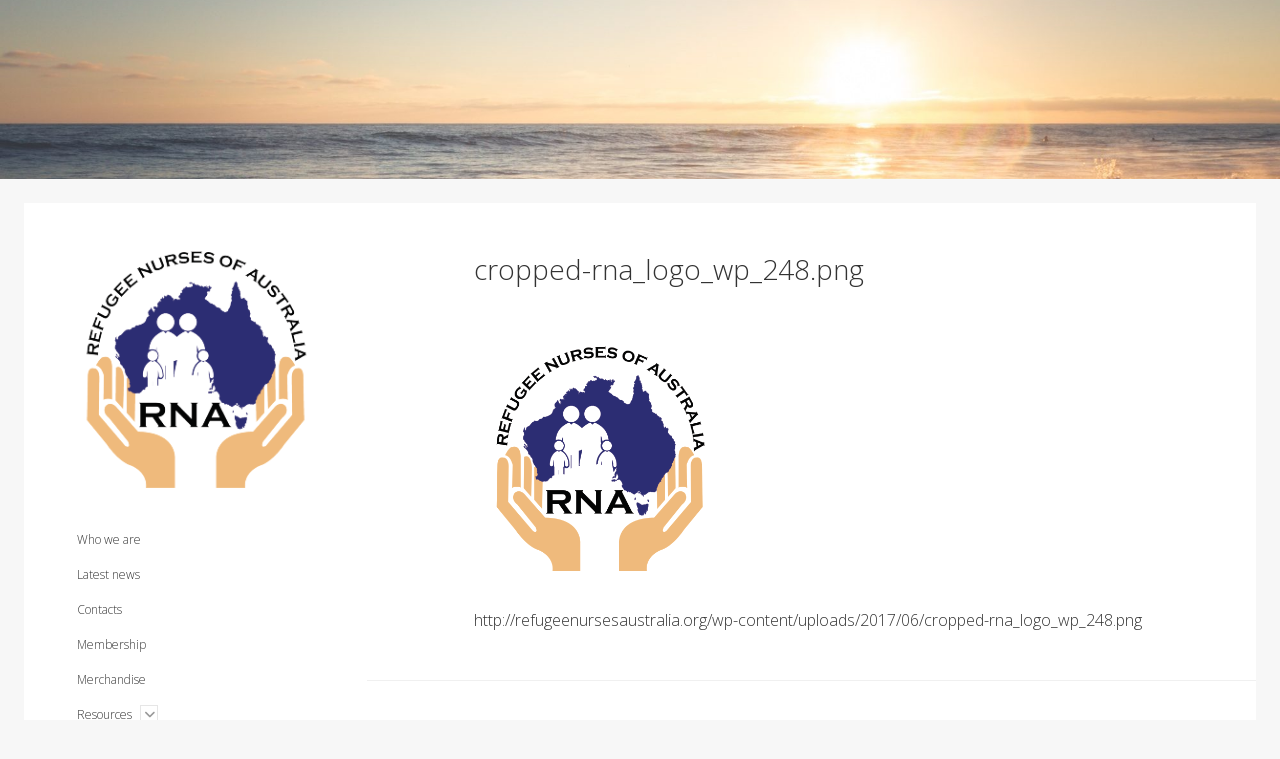

--- FILE ---
content_type: text/html; charset=UTF-8
request_url: https://refugeenursesaustralia.org/cropped-rna_logo_wp_248-png/
body_size: 10505
content:
<!DOCTYPE html>

<html lang="en-AU">

<head>
	<meta name='robots' content='index, follow, max-image-preview:large, max-snippet:-1, max-video-preview:-1' />
	<style>img:is([sizes="auto" i], [sizes^="auto," i]) { contain-intrinsic-size: 3000px 1500px }</style>
	<meta charset="UTF-8" />
<meta name="viewport" content="width=device-width, initial-scale=1" />

	<!-- This site is optimized with the Yoast SEO plugin v26.2 - https://yoast.com/wordpress/plugins/seo/ -->
	<title>cropped-rna_logo_wp_248.png - Refugee Nurses of Australia</title>
	<link rel="canonical" href="https://refugeenursesaustralia.org/cropped-rna_logo_wp_248-png/" />
	<meta property="og:locale" content="en_US" />
	<meta property="og:type" content="article" />
	<meta property="og:title" content="cropped-rna_logo_wp_248.png - Refugee Nurses of Australia" />
	<meta property="og:url" content="https://refugeenursesaustralia.org/cropped-rna_logo_wp_248-png/" />
	<meta property="og:site_name" content="Refugee Nurses of Australia" />
	<meta property="article:publisher" content="https://www.facebook.com/groups/749776985177673/" />
	<meta property="og:image" content="https://refugeenursesaustralia.org/cropped-rna_logo_wp_248-png" />
	<meta property="og:image:width" content="248" />
	<meta property="og:image:height" content="248" />
	<meta property="og:image:type" content="image/png" />
	<meta name="twitter:card" content="summary_large_image" />
	<meta name="twitter:site" content="@refugeenurses" />
	<script type="application/ld+json" class="yoast-schema-graph">{"@context":"https://schema.org","@graph":[{"@type":"WebPage","@id":"https://refugeenursesaustralia.org/cropped-rna_logo_wp_248-png/","url":"https://refugeenursesaustralia.org/cropped-rna_logo_wp_248-png/","name":"cropped-rna_logo_wp_248.png - Refugee Nurses of Australia","isPartOf":{"@id":"https://refugeenursesaustralia.org/#website"},"primaryImageOfPage":{"@id":"https://refugeenursesaustralia.org/cropped-rna_logo_wp_248-png/#primaryimage"},"image":{"@id":"https://refugeenursesaustralia.org/cropped-rna_logo_wp_248-png/#primaryimage"},"thumbnailUrl":"https://i0.wp.com/refugeenursesaustralia.org/wp-content/uploads/2017/06/cropped-rna_logo_wp_248.png?fit=248%2C248&ssl=1","datePublished":"2017-06-24T04:06:39+00:00","breadcrumb":{"@id":"https://refugeenursesaustralia.org/cropped-rna_logo_wp_248-png/#breadcrumb"},"inLanguage":"en-AU","potentialAction":[{"@type":"ReadAction","target":["https://refugeenursesaustralia.org/cropped-rna_logo_wp_248-png/"]}]},{"@type":"ImageObject","inLanguage":"en-AU","@id":"https://refugeenursesaustralia.org/cropped-rna_logo_wp_248-png/#primaryimage","url":"https://i0.wp.com/refugeenursesaustralia.org/wp-content/uploads/2017/06/cropped-rna_logo_wp_248.png?fit=248%2C248&ssl=1","contentUrl":"https://i0.wp.com/refugeenursesaustralia.org/wp-content/uploads/2017/06/cropped-rna_logo_wp_248.png?fit=248%2C248&ssl=1","width":248,"height":248},{"@type":"BreadcrumbList","@id":"https://refugeenursesaustralia.org/cropped-rna_logo_wp_248-png/#breadcrumb","itemListElement":[{"@type":"ListItem","position":1,"name":"Home","item":"https://refugeenursesaustralia.org/"},{"@type":"ListItem","position":2,"name":"cropped-rna_logo_wp_248.png"}]},{"@type":"WebSite","@id":"https://refugeenursesaustralia.org/#website","url":"https://refugeenursesaustralia.org/","name":"Refugee Nurses of Australia","description":"","publisher":{"@id":"https://refugeenursesaustralia.org/#organization"},"potentialAction":[{"@type":"SearchAction","target":{"@type":"EntryPoint","urlTemplate":"https://refugeenursesaustralia.org/?s={search_term_string}"},"query-input":{"@type":"PropertyValueSpecification","valueRequired":true,"valueName":"search_term_string"}}],"inLanguage":"en-AU"},{"@type":"Organization","@id":"https://refugeenursesaustralia.org/#organization","name":"Refugee Nurses Australia","url":"https://refugeenursesaustralia.org/","logo":{"@type":"ImageObject","inLanguage":"en-AU","@id":"https://refugeenursesaustralia.org/#/schema/logo/image/","url":"https://i2.wp.com/refugeenursesaustralia.org/wp-content/uploads/2017/06/cropped-rna_logo_wp_248.png?fit=248%2C248","contentUrl":"https://i2.wp.com/refugeenursesaustralia.org/wp-content/uploads/2017/06/cropped-rna_logo_wp_248.png?fit=248%2C248","width":248,"height":248,"caption":"Refugee Nurses Australia"},"image":{"@id":"https://refugeenursesaustralia.org/#/schema/logo/image/"},"sameAs":["https://www.facebook.com/groups/749776985177673/","https://x.com/refugeenurses"]}]}</script>
	<!-- / Yoast SEO plugin. -->


<link rel='dns-prefetch' href='//secure.gravatar.com' />
<link rel='dns-prefetch' href='//stats.wp.com' />
<link rel='dns-prefetch' href='//fonts.googleapis.com' />
<link rel='dns-prefetch' href='//v0.wordpress.com' />
<link rel='preconnect' href='//i0.wp.com' />
<link rel="alternate" type="application/rss+xml" title="Refugee Nurses of Australia &raquo; Feed" href="https://refugeenursesaustralia.org/feed/" />
<link rel="alternate" type="application/rss+xml" title="Refugee Nurses of Australia &raquo; Comments Feed" href="https://refugeenursesaustralia.org/comments/feed/" />
<link rel="alternate" type="application/rss+xml" title="Refugee Nurses of Australia &raquo; cropped-rna_logo_wp_248.png Comments Feed" href="https://refugeenursesaustralia.org/feed/?attachment_id=42" />
<script type="text/javascript">
/* <![CDATA[ */
window._wpemojiSettings = {"baseUrl":"https:\/\/s.w.org\/images\/core\/emoji\/16.0.1\/72x72\/","ext":".png","svgUrl":"https:\/\/s.w.org\/images\/core\/emoji\/16.0.1\/svg\/","svgExt":".svg","source":{"concatemoji":"https:\/\/refugeenursesaustralia.org\/wp-includes\/js\/wp-emoji-release.min.js?ver=6.8.3"}};
/*! This file is auto-generated */
!function(s,n){var o,i,e;function c(e){try{var t={supportTests:e,timestamp:(new Date).valueOf()};sessionStorage.setItem(o,JSON.stringify(t))}catch(e){}}function p(e,t,n){e.clearRect(0,0,e.canvas.width,e.canvas.height),e.fillText(t,0,0);var t=new Uint32Array(e.getImageData(0,0,e.canvas.width,e.canvas.height).data),a=(e.clearRect(0,0,e.canvas.width,e.canvas.height),e.fillText(n,0,0),new Uint32Array(e.getImageData(0,0,e.canvas.width,e.canvas.height).data));return t.every(function(e,t){return e===a[t]})}function u(e,t){e.clearRect(0,0,e.canvas.width,e.canvas.height),e.fillText(t,0,0);for(var n=e.getImageData(16,16,1,1),a=0;a<n.data.length;a++)if(0!==n.data[a])return!1;return!0}function f(e,t,n,a){switch(t){case"flag":return n(e,"\ud83c\udff3\ufe0f\u200d\u26a7\ufe0f","\ud83c\udff3\ufe0f\u200b\u26a7\ufe0f")?!1:!n(e,"\ud83c\udde8\ud83c\uddf6","\ud83c\udde8\u200b\ud83c\uddf6")&&!n(e,"\ud83c\udff4\udb40\udc67\udb40\udc62\udb40\udc65\udb40\udc6e\udb40\udc67\udb40\udc7f","\ud83c\udff4\u200b\udb40\udc67\u200b\udb40\udc62\u200b\udb40\udc65\u200b\udb40\udc6e\u200b\udb40\udc67\u200b\udb40\udc7f");case"emoji":return!a(e,"\ud83e\udedf")}return!1}function g(e,t,n,a){var r="undefined"!=typeof WorkerGlobalScope&&self instanceof WorkerGlobalScope?new OffscreenCanvas(300,150):s.createElement("canvas"),o=r.getContext("2d",{willReadFrequently:!0}),i=(o.textBaseline="top",o.font="600 32px Arial",{});return e.forEach(function(e){i[e]=t(o,e,n,a)}),i}function t(e){var t=s.createElement("script");t.src=e,t.defer=!0,s.head.appendChild(t)}"undefined"!=typeof Promise&&(o="wpEmojiSettingsSupports",i=["flag","emoji"],n.supports={everything:!0,everythingExceptFlag:!0},e=new Promise(function(e){s.addEventListener("DOMContentLoaded",e,{once:!0})}),new Promise(function(t){var n=function(){try{var e=JSON.parse(sessionStorage.getItem(o));if("object"==typeof e&&"number"==typeof e.timestamp&&(new Date).valueOf()<e.timestamp+604800&&"object"==typeof e.supportTests)return e.supportTests}catch(e){}return null}();if(!n){if("undefined"!=typeof Worker&&"undefined"!=typeof OffscreenCanvas&&"undefined"!=typeof URL&&URL.createObjectURL&&"undefined"!=typeof Blob)try{var e="postMessage("+g.toString()+"("+[JSON.stringify(i),f.toString(),p.toString(),u.toString()].join(",")+"));",a=new Blob([e],{type:"text/javascript"}),r=new Worker(URL.createObjectURL(a),{name:"wpTestEmojiSupports"});return void(r.onmessage=function(e){c(n=e.data),r.terminate(),t(n)})}catch(e){}c(n=g(i,f,p,u))}t(n)}).then(function(e){for(var t in e)n.supports[t]=e[t],n.supports.everything=n.supports.everything&&n.supports[t],"flag"!==t&&(n.supports.everythingExceptFlag=n.supports.everythingExceptFlag&&n.supports[t]);n.supports.everythingExceptFlag=n.supports.everythingExceptFlag&&!n.supports.flag,n.DOMReady=!1,n.readyCallback=function(){n.DOMReady=!0}}).then(function(){return e}).then(function(){var e;n.supports.everything||(n.readyCallback(),(e=n.source||{}).concatemoji?t(e.concatemoji):e.wpemoji&&e.twemoji&&(t(e.twemoji),t(e.wpemoji)))}))}((window,document),window._wpemojiSettings);
/* ]]> */
</script>
<style id='wp-emoji-styles-inline-css' type='text/css'>

	img.wp-smiley, img.emoji {
		display: inline !important;
		border: none !important;
		box-shadow: none !important;
		height: 1em !important;
		width: 1em !important;
		margin: 0 0.07em !important;
		vertical-align: -0.1em !important;
		background: none !important;
		padding: 0 !important;
	}
</style>
<link rel='stylesheet' id='wp-block-library-css' href='https://refugeenursesaustralia.org/wp-includes/css/dist/block-library/style.min.css?ver=6.8.3' type='text/css' media='all' />
<style id='classic-theme-styles-inline-css' type='text/css'>
/*! This file is auto-generated */
.wp-block-button__link{color:#fff;background-color:#32373c;border-radius:9999px;box-shadow:none;text-decoration:none;padding:calc(.667em + 2px) calc(1.333em + 2px);font-size:1.125em}.wp-block-file__button{background:#32373c;color:#fff;text-decoration:none}
</style>
<link rel='stylesheet' id='mediaelement-css' href='https://refugeenursesaustralia.org/wp-includes/js/mediaelement/mediaelementplayer-legacy.min.css?ver=4.2.17' type='text/css' media='all' />
<link rel='stylesheet' id='wp-mediaelement-css' href='https://refugeenursesaustralia.org/wp-includes/js/mediaelement/wp-mediaelement.min.css?ver=6.8.3' type='text/css' media='all' />
<style id='jetpack-sharing-buttons-style-inline-css' type='text/css'>
.jetpack-sharing-buttons__services-list{display:flex;flex-direction:row;flex-wrap:wrap;gap:0;list-style-type:none;margin:5px;padding:0}.jetpack-sharing-buttons__services-list.has-small-icon-size{font-size:12px}.jetpack-sharing-buttons__services-list.has-normal-icon-size{font-size:16px}.jetpack-sharing-buttons__services-list.has-large-icon-size{font-size:24px}.jetpack-sharing-buttons__services-list.has-huge-icon-size{font-size:36px}@media print{.jetpack-sharing-buttons__services-list{display:none!important}}.editor-styles-wrapper .wp-block-jetpack-sharing-buttons{gap:0;padding-inline-start:0}ul.jetpack-sharing-buttons__services-list.has-background{padding:1.25em 2.375em}
</style>
<style id='global-styles-inline-css' type='text/css'>
:root{--wp--preset--aspect-ratio--square: 1;--wp--preset--aspect-ratio--4-3: 4/3;--wp--preset--aspect-ratio--3-4: 3/4;--wp--preset--aspect-ratio--3-2: 3/2;--wp--preset--aspect-ratio--2-3: 2/3;--wp--preset--aspect-ratio--16-9: 16/9;--wp--preset--aspect-ratio--9-16: 9/16;--wp--preset--color--black: #000000;--wp--preset--color--cyan-bluish-gray: #abb8c3;--wp--preset--color--white: #ffffff;--wp--preset--color--pale-pink: #f78da7;--wp--preset--color--vivid-red: #cf2e2e;--wp--preset--color--luminous-vivid-orange: #ff6900;--wp--preset--color--luminous-vivid-amber: #fcb900;--wp--preset--color--light-green-cyan: #7bdcb5;--wp--preset--color--vivid-green-cyan: #00d084;--wp--preset--color--pale-cyan-blue: #8ed1fc;--wp--preset--color--vivid-cyan-blue: #0693e3;--wp--preset--color--vivid-purple: #9b51e0;--wp--preset--gradient--vivid-cyan-blue-to-vivid-purple: linear-gradient(135deg,rgba(6,147,227,1) 0%,rgb(155,81,224) 100%);--wp--preset--gradient--light-green-cyan-to-vivid-green-cyan: linear-gradient(135deg,rgb(122,220,180) 0%,rgb(0,208,130) 100%);--wp--preset--gradient--luminous-vivid-amber-to-luminous-vivid-orange: linear-gradient(135deg,rgba(252,185,0,1) 0%,rgba(255,105,0,1) 100%);--wp--preset--gradient--luminous-vivid-orange-to-vivid-red: linear-gradient(135deg,rgba(255,105,0,1) 0%,rgb(207,46,46) 100%);--wp--preset--gradient--very-light-gray-to-cyan-bluish-gray: linear-gradient(135deg,rgb(238,238,238) 0%,rgb(169,184,195) 100%);--wp--preset--gradient--cool-to-warm-spectrum: linear-gradient(135deg,rgb(74,234,220) 0%,rgb(151,120,209) 20%,rgb(207,42,186) 40%,rgb(238,44,130) 60%,rgb(251,105,98) 80%,rgb(254,248,76) 100%);--wp--preset--gradient--blush-light-purple: linear-gradient(135deg,rgb(255,206,236) 0%,rgb(152,150,240) 100%);--wp--preset--gradient--blush-bordeaux: linear-gradient(135deg,rgb(254,205,165) 0%,rgb(254,45,45) 50%,rgb(107,0,62) 100%);--wp--preset--gradient--luminous-dusk: linear-gradient(135deg,rgb(255,203,112) 0%,rgb(199,81,192) 50%,rgb(65,88,208) 100%);--wp--preset--gradient--pale-ocean: linear-gradient(135deg,rgb(255,245,203) 0%,rgb(182,227,212) 50%,rgb(51,167,181) 100%);--wp--preset--gradient--electric-grass: linear-gradient(135deg,rgb(202,248,128) 0%,rgb(113,206,126) 100%);--wp--preset--gradient--midnight: linear-gradient(135deg,rgb(2,3,129) 0%,rgb(40,116,252) 100%);--wp--preset--font-size--small: 12px;--wp--preset--font-size--medium: 20px;--wp--preset--font-size--large: 21px;--wp--preset--font-size--x-large: 42px;--wp--preset--font-size--regular: 16px;--wp--preset--font-size--larger: 28px;--wp--preset--spacing--20: 0.44rem;--wp--preset--spacing--30: 0.67rem;--wp--preset--spacing--40: 1rem;--wp--preset--spacing--50: 1.5rem;--wp--preset--spacing--60: 2.25rem;--wp--preset--spacing--70: 3.38rem;--wp--preset--spacing--80: 5.06rem;--wp--preset--shadow--natural: 6px 6px 9px rgba(0, 0, 0, 0.2);--wp--preset--shadow--deep: 12px 12px 50px rgba(0, 0, 0, 0.4);--wp--preset--shadow--sharp: 6px 6px 0px rgba(0, 0, 0, 0.2);--wp--preset--shadow--outlined: 6px 6px 0px -3px rgba(255, 255, 255, 1), 6px 6px rgba(0, 0, 0, 1);--wp--preset--shadow--crisp: 6px 6px 0px rgba(0, 0, 0, 1);}:where(.is-layout-flex){gap: 0.5em;}:where(.is-layout-grid){gap: 0.5em;}body .is-layout-flex{display: flex;}.is-layout-flex{flex-wrap: wrap;align-items: center;}.is-layout-flex > :is(*, div){margin: 0;}body .is-layout-grid{display: grid;}.is-layout-grid > :is(*, div){margin: 0;}:where(.wp-block-columns.is-layout-flex){gap: 2em;}:where(.wp-block-columns.is-layout-grid){gap: 2em;}:where(.wp-block-post-template.is-layout-flex){gap: 1.25em;}:where(.wp-block-post-template.is-layout-grid){gap: 1.25em;}.has-black-color{color: var(--wp--preset--color--black) !important;}.has-cyan-bluish-gray-color{color: var(--wp--preset--color--cyan-bluish-gray) !important;}.has-white-color{color: var(--wp--preset--color--white) !important;}.has-pale-pink-color{color: var(--wp--preset--color--pale-pink) !important;}.has-vivid-red-color{color: var(--wp--preset--color--vivid-red) !important;}.has-luminous-vivid-orange-color{color: var(--wp--preset--color--luminous-vivid-orange) !important;}.has-luminous-vivid-amber-color{color: var(--wp--preset--color--luminous-vivid-amber) !important;}.has-light-green-cyan-color{color: var(--wp--preset--color--light-green-cyan) !important;}.has-vivid-green-cyan-color{color: var(--wp--preset--color--vivid-green-cyan) !important;}.has-pale-cyan-blue-color{color: var(--wp--preset--color--pale-cyan-blue) !important;}.has-vivid-cyan-blue-color{color: var(--wp--preset--color--vivid-cyan-blue) !important;}.has-vivid-purple-color{color: var(--wp--preset--color--vivid-purple) !important;}.has-black-background-color{background-color: var(--wp--preset--color--black) !important;}.has-cyan-bluish-gray-background-color{background-color: var(--wp--preset--color--cyan-bluish-gray) !important;}.has-white-background-color{background-color: var(--wp--preset--color--white) !important;}.has-pale-pink-background-color{background-color: var(--wp--preset--color--pale-pink) !important;}.has-vivid-red-background-color{background-color: var(--wp--preset--color--vivid-red) !important;}.has-luminous-vivid-orange-background-color{background-color: var(--wp--preset--color--luminous-vivid-orange) !important;}.has-luminous-vivid-amber-background-color{background-color: var(--wp--preset--color--luminous-vivid-amber) !important;}.has-light-green-cyan-background-color{background-color: var(--wp--preset--color--light-green-cyan) !important;}.has-vivid-green-cyan-background-color{background-color: var(--wp--preset--color--vivid-green-cyan) !important;}.has-pale-cyan-blue-background-color{background-color: var(--wp--preset--color--pale-cyan-blue) !important;}.has-vivid-cyan-blue-background-color{background-color: var(--wp--preset--color--vivid-cyan-blue) !important;}.has-vivid-purple-background-color{background-color: var(--wp--preset--color--vivid-purple) !important;}.has-black-border-color{border-color: var(--wp--preset--color--black) !important;}.has-cyan-bluish-gray-border-color{border-color: var(--wp--preset--color--cyan-bluish-gray) !important;}.has-white-border-color{border-color: var(--wp--preset--color--white) !important;}.has-pale-pink-border-color{border-color: var(--wp--preset--color--pale-pink) !important;}.has-vivid-red-border-color{border-color: var(--wp--preset--color--vivid-red) !important;}.has-luminous-vivid-orange-border-color{border-color: var(--wp--preset--color--luminous-vivid-orange) !important;}.has-luminous-vivid-amber-border-color{border-color: var(--wp--preset--color--luminous-vivid-amber) !important;}.has-light-green-cyan-border-color{border-color: var(--wp--preset--color--light-green-cyan) !important;}.has-vivid-green-cyan-border-color{border-color: var(--wp--preset--color--vivid-green-cyan) !important;}.has-pale-cyan-blue-border-color{border-color: var(--wp--preset--color--pale-cyan-blue) !important;}.has-vivid-cyan-blue-border-color{border-color: var(--wp--preset--color--vivid-cyan-blue) !important;}.has-vivid-purple-border-color{border-color: var(--wp--preset--color--vivid-purple) !important;}.has-vivid-cyan-blue-to-vivid-purple-gradient-background{background: var(--wp--preset--gradient--vivid-cyan-blue-to-vivid-purple) !important;}.has-light-green-cyan-to-vivid-green-cyan-gradient-background{background: var(--wp--preset--gradient--light-green-cyan-to-vivid-green-cyan) !important;}.has-luminous-vivid-amber-to-luminous-vivid-orange-gradient-background{background: var(--wp--preset--gradient--luminous-vivid-amber-to-luminous-vivid-orange) !important;}.has-luminous-vivid-orange-to-vivid-red-gradient-background{background: var(--wp--preset--gradient--luminous-vivid-orange-to-vivid-red) !important;}.has-very-light-gray-to-cyan-bluish-gray-gradient-background{background: var(--wp--preset--gradient--very-light-gray-to-cyan-bluish-gray) !important;}.has-cool-to-warm-spectrum-gradient-background{background: var(--wp--preset--gradient--cool-to-warm-spectrum) !important;}.has-blush-light-purple-gradient-background{background: var(--wp--preset--gradient--blush-light-purple) !important;}.has-blush-bordeaux-gradient-background{background: var(--wp--preset--gradient--blush-bordeaux) !important;}.has-luminous-dusk-gradient-background{background: var(--wp--preset--gradient--luminous-dusk) !important;}.has-pale-ocean-gradient-background{background: var(--wp--preset--gradient--pale-ocean) !important;}.has-electric-grass-gradient-background{background: var(--wp--preset--gradient--electric-grass) !important;}.has-midnight-gradient-background{background: var(--wp--preset--gradient--midnight) !important;}.has-small-font-size{font-size: var(--wp--preset--font-size--small) !important;}.has-medium-font-size{font-size: var(--wp--preset--font-size--medium) !important;}.has-large-font-size{font-size: var(--wp--preset--font-size--large) !important;}.has-x-large-font-size{font-size: var(--wp--preset--font-size--x-large) !important;}
:where(.wp-block-post-template.is-layout-flex){gap: 1.25em;}:where(.wp-block-post-template.is-layout-grid){gap: 1.25em;}
:where(.wp-block-columns.is-layout-flex){gap: 2em;}:where(.wp-block-columns.is-layout-grid){gap: 2em;}
:root :where(.wp-block-pullquote){font-size: 1.5em;line-height: 1.6;}
</style>
<link rel='stylesheet' id='contact-form-7-css' href='https://refugeenursesaustralia.org/wp-content/plugins/contact-form-7/includes/css/styles.css?ver=6.1.2' type='text/css' media='all' />
<link rel='stylesheet' id='ct-cele-google-fonts-css' href='//fonts.googleapis.com/css?family=Open+Sans%3A300%2C300i%2C600&#038;subset=latin%2Clatin-ext&#038;display=swap&#038;ver=6.8.3' type='text/css' media='all' />
<link rel='stylesheet' id='ct-cele-font-awesome-css' href='https://refugeenursesaustralia.org/wp-content/themes/cele/assets/font-awesome/css/all.min.css?ver=6.8.3' type='text/css' media='all' />
<link rel='stylesheet' id='ct-cele-style-css' href='https://refugeenursesaustralia.org/wp-content/themes/cele/style.css?ver=6.8.3' type='text/css' media='all' />
<style id='ct-cele-style-inline-css' type='text/css'>
/*
You can add your own CSS here.

Click the help icon above to learn more.
*/

form>div {
    margin-bottom: 1.4em;
}

.contact-form label {
    margin-bottom: 0.5em;
}

/* Change the featured image object-fit setting */
.featured-image > img, .featured-image > a > img {
	object-fit: contain;
}
body, .site-footer:after {background: #f7f7f7;}.main {background: #ffffff;}
#header-image { padding-bottom: 14%; }
</style>
<link rel='stylesheet' id='ct-cele-pro-style-css' href='https://refugeenursesaustralia.org/wp-content/plugins/cele-pro/styles/style.min.css?ver=6.8.3' type='text/css' media='all' />
<script type="text/javascript" src="https://refugeenursesaustralia.org/wp-includes/js/jquery/jquery.min.js?ver=3.7.1" id="jquery-core-js"></script>
<script type="text/javascript" src="https://refugeenursesaustralia.org/wp-includes/js/jquery/jquery-migrate.min.js?ver=3.4.1" id="jquery-migrate-js"></script>
<link rel="https://api.w.org/" href="https://refugeenursesaustralia.org/wp-json/" /><link rel="alternate" title="JSON" type="application/json" href="https://refugeenursesaustralia.org/wp-json/wp/v2/media/42" /><link rel="EditURI" type="application/rsd+xml" title="RSD" href="https://refugeenursesaustralia.org/xmlrpc.php?rsd" />
<meta name="generator" content="WordPress 6.8.3" />
<link rel='shortlink' href='https://wp.me/a9gB5C-G' />
<link rel="alternate" title="oEmbed (JSON)" type="application/json+oembed" href="https://refugeenursesaustralia.org/wp-json/oembed/1.0/embed?url=https%3A%2F%2Frefugeenursesaustralia.org%2Fcropped-rna_logo_wp_248-png%2F" />
<link rel="alternate" title="oEmbed (XML)" type="text/xml+oembed" href="https://refugeenursesaustralia.org/wp-json/oembed/1.0/embed?url=https%3A%2F%2Frefugeenursesaustralia.org%2Fcropped-rna_logo_wp_248-png%2F&#038;format=xml" />
	<style>img#wpstats{display:none}</style>
		<meta name="generator" content="Elementor 3.32.5; features: additional_custom_breakpoints; settings: css_print_method-external, google_font-enabled, font_display-auto">
			<style>
				.e-con.e-parent:nth-of-type(n+4):not(.e-lazyloaded):not(.e-no-lazyload),
				.e-con.e-parent:nth-of-type(n+4):not(.e-lazyloaded):not(.e-no-lazyload) * {
					background-image: none !important;
				}
				@media screen and (max-height: 1024px) {
					.e-con.e-parent:nth-of-type(n+3):not(.e-lazyloaded):not(.e-no-lazyload),
					.e-con.e-parent:nth-of-type(n+3):not(.e-lazyloaded):not(.e-no-lazyload) * {
						background-image: none !important;
					}
				}
				@media screen and (max-height: 640px) {
					.e-con.e-parent:nth-of-type(n+2):not(.e-lazyloaded):not(.e-no-lazyload),
					.e-con.e-parent:nth-of-type(n+2):not(.e-lazyloaded):not(.e-no-lazyload) * {
						background-image: none !important;
					}
				}
			</style>
					<style type="text/css" id="wp-custom-css">
			/*
You can add your own CSS here.

Click the help icon above to learn more.
*/

form>div {
    margin-bottom: 1.4em;
}

.contact-form label {
    margin-bottom: 0.5em;
}

/* Change the featured image object-fit setting */
.featured-image > img, .featured-image > a > img {
	object-fit: contain;
}		</style>
		</head>

<body id="cele" class="attachment wp-singular attachment-template-default single single-attachment postid-42 attachmentid-42 attachment-png wp-theme-cele metaslider-plugin elementor-default elementor-kit-1080">
<div id="header-image" class="header-image" style="background-image: url('http://refugeenursesaustralia.org/wp-content/uploads/2017/09/pexels-photo-29724-e1504678676724.jpg')" ></div><a class="skip-content" href="#main">Press &quot;Enter&quot; to skip to content</a>
<div id="overflow-container" class="overflow-container">
	<div id="max-width" class="max-width">
		<div id="main-sidebar" class="main-sidebar">
			<div id="sidebar-inner" class="sidebar-inner">
												<header class="site-header" id="site-header" role="banner">
					<div id="title-container" class="title-container">
						<div id='site-title' class='site-title'><a href='https://refugeenursesaustralia.org'><span class='screen-reader-text'>Refugee Nurses of Australia</span><img class='logo' src='http://refugeenursesaustralia.org/wp-content/uploads/2017/06/rna_logo_wp_248.png' alt='Refugee Nurses of Australia' /></a></div>											</div>
					<button id="toggle-navigation" class="toggle-navigation" name="toggle-navigation" aria-expanded="false">
						<span class="screen-reader-text">open menu</span>
						<svg width="24px" height="18px" viewBox="0 0 24 18" version="1.1" xmlns="http://www.w3.org/2000/svg" xmlns:xlink="http://www.w3.org/1999/xlink">
				    <g stroke="none" stroke-width="1" fill="none" fill-rule="evenodd">
				        <g transform="translate(-148.000000, -36.000000)" fill="#6B6B6B">
				            <g transform="translate(123.000000, 25.000000)">
				                <g transform="translate(25.000000, 11.000000)">
				                    <rect x="0" y="16" width="24" height="2"></rect>
				                    <rect x="0" y="8" width="24" height="2"></rect>
				                    <rect x="0" y="0" width="24" height="2"></rect>
				                </g>
				            </g>
				        </g>
				    </g>
				</svg>					</button>
					<div id="menu-primary-container" class="menu-primary-container">
						<div id="menu-primary" class="menu-container menu-primary" role="navigation">
    <nav class="menu"><ul id="menu-primary-items" class="menu-primary-items"><li id="menu-item-12" class="menu-item menu-item-type-post_type menu-item-object-page menu-item-12"><a href="https://refugeenursesaustralia.org/who-we-are/">Who we are</a></li>
<li id="menu-item-6" class="menu-item menu-item-type-post_type menu-item-object-page current_page_parent menu-item-6"><a href="https://refugeenursesaustralia.org/latest_news/">Latest news</a></li>
<li id="menu-item-15" class="menu-item menu-item-type-post_type menu-item-object-page menu-item-15"><a href="https://refugeenursesaustralia.org/contacts/">Contacts</a></li>
<li id="menu-item-24" class="menu-item menu-item-type-post_type menu-item-object-page menu-item-24"><a href="https://refugeenursesaustralia.org/membership/">Membership</a></li>
<li id="menu-item-30" class="menu-item menu-item-type-post_type menu-item-object-page menu-item-30"><a href="https://refugeenursesaustralia.org/merchandise/">Merchandise</a></li>
<li id="menu-item-804" class="menu-item menu-item-type-post_type menu-item-object-page menu-item-has-children menu-item-804"><a href="https://refugeenursesaustralia.org/resources/">Resources</a><button class="toggle-dropdown" aria-expanded="false" name="toggle-dropdown"><span class="screen-reader-text">open menu</span><i class="fas fa-angle-down"></i></button>
<ul class="sub-menu">
	<li id="menu-item-810" class="menu-item menu-item-type-post_type menu-item-object-page menu-item-810"><a href="https://refugeenursesaustralia.org/resources/professional-practice-in-refugee-health/">Professional practice in refugee health</a></li>
	<li id="menu-item-809" class="menu-item menu-item-type-post_type menu-item-object-page menu-item-809"><a href="https://refugeenursesaustralia.org/resources/communication/">Communication</a></li>
	<li id="menu-item-808" class="menu-item menu-item-type-post_type menu-item-object-page menu-item-808"><a href="https://refugeenursesaustralia.org/resources/culturally-safe-practice/">Culturally safe practice</a></li>
	<li id="menu-item-807" class="menu-item menu-item-type-post_type menu-item-object-page menu-item-807"><a href="https://refugeenursesaustralia.org/resources/refugee-health-assessment-and-care-planning/">Refugee health assessment and care planning</a></li>
	<li id="menu-item-806" class="menu-item menu-item-type-post_type menu-item-object-page menu-item-806"><a href="https://refugeenursesaustralia.org/resources/health-education-and-health-promotion/">Health education and health promotion</a></li>
	<li id="menu-item-805" class="menu-item menu-item-type-post_type menu-item-object-page menu-item-has-children menu-item-805"><a href="https://refugeenursesaustralia.org/resources/policy-and-service-delivery/">Policy and service delivery</a><button class="toggle-dropdown" aria-expanded="false" name="toggle-dropdown"><span class="screen-reader-text">open menu</span><i class="fas fa-angle-down"></i></button>
	<ul class="sub-menu">
		<li id="menu-item-825" class="menu-item menu-item-type-post_type menu-item-object-page menu-item-825"><a href="https://refugeenursesaustralia.org/privacy-policy/">Privacy policy</a></li>
	</ul>
</li>
</ul>
</li>
<li id="menu-item-1000" class="menu-item menu-item-type-post_type menu-item-object-page menu-item-1000"><a href="https://refugeenursesaustralia.org/interstate-transfer-form/">Interstate Transfer Form</a></li>
</ul></nav></div>
						<ul class='social-media-icons'><li>					<a class="twitter" target="_blank"
					   href="https://twitter.com/refugeenurses">
						<i class="fab fa-x-twitter"
						   title="twitter"></i>
						<span class="screen-reader-text">twitter</span>
					</a>
					</li><li>					<a class="facebook" target="_blank"
					   href="https://www.facebook.com/groups/749776985177673/">
						<i class="fab fa-facebook"
						   title="facebook"></i>
						<span class="screen-reader-text">facebook</span>
					</a>
					</li></ul>					</div>
				</header>
												    <div id="sidebar-primary-container" class="sidebar-primary-container">
        <aside class="sidebar sidebar-primary" id="sidebar-primary" role="complementary">
            <h1 class="screen-reader-text">Sidebar</h1>
            <section id="wpcom_social_media_icons_widget-3" class="widget widget_wpcom_social_media_icons_widget"><h2 class="widget-title">Social</h2><ul><li><a href="https://www.facebook.com/groups/749776985177673/" class="genericon genericon-facebook" target="_blank"><span class="screen-reader-text">Facebook</span></a></li><li><a href="https://twitter.com/refugeenurses" class="genericon genericon-twitter" target="_blank"><span class="screen-reader-text">Twitter</span></a></li></ul></section><section id="twitter_timeline-7" class="widget widget_twitter_timeline"><h2 class="widget-title">Follow us on Twitter</h2><a class="twitter-timeline" data-height="500" data-theme="light" data-border-color="#e8e8e8" data-lang="EN" data-partner="jetpack" href="https://twitter.com/refugeenurses" href="https://twitter.com/refugeenurses">My Tweets</a></section>        </aside>
    </div>
			</div>
		</div>
		<section id="main" class="main" role="main">
			
    <div id="loop-container" class="loop-container">
        <div class="post-42 attachment type-attachment status-inherit hentry ratio-16-9 entry">
		<article>
		<div class='post-header'>
			<h1 class='post-title'>cropped-rna_logo_wp_248.png</h1>
		</div>
		<div class="post-content">
						<div class="attachment-container">
				<img width="248" height="248" src="https://i0.wp.com/refugeenursesaustralia.org/wp-content/uploads/2017/06/cropped-rna_logo_wp_248.png?fit=248%2C248&amp;ssl=1" class="attachment-full size-full" alt="" decoding="async" srcset="https://i0.wp.com/refugeenursesaustralia.org/wp-content/uploads/2017/06/cropped-rna_logo_wp_248.png?w=248&amp;ssl=1 248w, https://i0.wp.com/refugeenursesaustralia.org/wp-content/uploads/2017/06/cropped-rna_logo_wp_248.png?resize=150%2C150&amp;ssl=1 150w" sizes="(max-width: 248px) 100vw, 248px" data-attachment-id="42" data-permalink="https://refugeenursesaustralia.org/cropped-rna_logo_wp_248-png/" data-orig-file="https://i0.wp.com/refugeenursesaustralia.org/wp-content/uploads/2017/06/cropped-rna_logo_wp_248.png?fit=248%2C248&amp;ssl=1" data-orig-size="248,248" data-comments-opened="1" data-image-meta="{&quot;aperture&quot;:&quot;0&quot;,&quot;credit&quot;:&quot;&quot;,&quot;camera&quot;:&quot;&quot;,&quot;caption&quot;:&quot;&quot;,&quot;created_timestamp&quot;:&quot;0&quot;,&quot;copyright&quot;:&quot;&quot;,&quot;focal_length&quot;:&quot;0&quot;,&quot;iso&quot;:&quot;0&quot;,&quot;shutter_speed&quot;:&quot;0&quot;,&quot;title&quot;:&quot;&quot;,&quot;orientation&quot;:&quot;0&quot;}" data-image-title="cropped-rna_logo_wp_248.png" data-image-description="&lt;p&gt;http://refugeenursesaustralia.org/wp-content/uploads/2017/06/cropped-rna_logo_wp_248.png&lt;/p&gt;
" data-image-caption="" data-medium-file="https://i0.wp.com/refugeenursesaustralia.org/wp-content/uploads/2017/06/cropped-rna_logo_wp_248.png?fit=248%2C248&amp;ssl=1" data-large-file="https://i0.wp.com/refugeenursesaustralia.org/wp-content/uploads/2017/06/cropped-rna_logo_wp_248.png?fit=248%2C248&amp;ssl=1" />				<span class="attachment-caption">
									</span>
			</div>
			<p>http://refugeenursesaustralia.org/wp-content/uploads/2017/06/cropped-rna_logo_wp_248.png</p>
			<nav class="further-reading">
	<div class="previous">
			</div>
	<div class="next">
		<a href='https://refugeenursesaustralia.org/rna_logo_wp_248/'>Next Image</a>	</div>
</nav>		</div>
	</article>
		
    <section id="comments" class="comments">
        <div class="comments-number">
            <h2>
                Be First to Comment            </h2>
        </div>
        <ol class="comment-list">
                    </ol>
                	<div id="respond" class="comment-respond">
		<h3 id="reply-title" class="comment-reply-title">Leave a Reply <small><a rel="nofollow" id="cancel-comment-reply-link" href="/cropped-rna_logo_wp_248-png/#respond" style="display:none;">Cancel reply</a></small></h3><p class="must-log-in">You must be <a href="https://refugeenursesaustralia.org/wp-login.php?redirect_to=https%3A%2F%2Frefugeenursesaustralia.org%2Fcropped-rna_logo_wp_248-png%2F">logged in</a> to post a comment.</p>	</div><!-- #respond -->
	    </section>
    </div>    </div>

</section> <!-- .main -->


<footer id="site-footer" class="site-footer" role="contentinfo">
        <div class="design-credit">
        <span>
            © 2017 Refugee Nurses of Australia         </span>
    </div>
</footer>
</div>
</div><!-- .overflow-container -->


<script type="speculationrules">
{"prefetch":[{"source":"document","where":{"and":[{"href_matches":"\/*"},{"not":{"href_matches":["\/wp-*.php","\/wp-admin\/*","\/wp-content\/uploads\/*","\/wp-content\/*","\/wp-content\/plugins\/*","\/wp-content\/themes\/cele\/*","\/*\\?(.+)"]}},{"not":{"selector_matches":"a[rel~=\"nofollow\"]"}},{"not":{"selector_matches":".no-prefetch, .no-prefetch a"}}]},"eagerness":"conservative"}]}
</script>
			<script>
				const lazyloadRunObserver = () => {
					const lazyloadBackgrounds = document.querySelectorAll( `.e-con.e-parent:not(.e-lazyloaded)` );
					const lazyloadBackgroundObserver = new IntersectionObserver( ( entries ) => {
						entries.forEach( ( entry ) => {
							if ( entry.isIntersecting ) {
								let lazyloadBackground = entry.target;
								if( lazyloadBackground ) {
									lazyloadBackground.classList.add( 'e-lazyloaded' );
								}
								lazyloadBackgroundObserver.unobserve( entry.target );
							}
						});
					}, { rootMargin: '200px 0px 200px 0px' } );
					lazyloadBackgrounds.forEach( ( lazyloadBackground ) => {
						lazyloadBackgroundObserver.observe( lazyloadBackground );
					} );
				};
				const events = [
					'DOMContentLoaded',
					'elementor/lazyload/observe',
				];
				events.forEach( ( event ) => {
					document.addEventListener( event, lazyloadRunObserver );
				} );
			</script>
			<link rel='stylesheet' id='genericons-css' href='https://refugeenursesaustralia.org/wp-content/plugins/jetpack/_inc/genericons/genericons/genericons.css?ver=3.1' type='text/css' media='all' />
<link rel='stylesheet' id='jetpack_social_media_icons_widget-css' href='https://refugeenursesaustralia.org/wp-content/plugins/jetpack/modules/widgets/social-media-icons/style.css?ver=20150602' type='text/css' media='all' />
<script type="text/javascript" src="https://refugeenursesaustralia.org/wp-includes/js/dist/hooks.min.js?ver=4d63a3d491d11ffd8ac6" id="wp-hooks-js"></script>
<script type="text/javascript" src="https://refugeenursesaustralia.org/wp-includes/js/dist/i18n.min.js?ver=5e580eb46a90c2b997e6" id="wp-i18n-js"></script>
<script type="text/javascript" id="wp-i18n-js-after">
/* <![CDATA[ */
wp.i18n.setLocaleData( { 'text direction\u0004ltr': [ 'ltr' ] } );
/* ]]> */
</script>
<script type="text/javascript" src="https://refugeenursesaustralia.org/wp-content/plugins/contact-form-7/includes/swv/js/index.js?ver=6.1.2" id="swv-js"></script>
<script type="text/javascript" id="contact-form-7-js-translations">
/* <![CDATA[ */
( function( domain, translations ) {
	var localeData = translations.locale_data[ domain ] || translations.locale_data.messages;
	localeData[""].domain = domain;
	wp.i18n.setLocaleData( localeData, domain );
} )( "contact-form-7", {"translation-revision-date":"2024-03-18 08:28:25+0000","generator":"GlotPress\/4.0.1","domain":"messages","locale_data":{"messages":{"":{"domain":"messages","plural-forms":"nplurals=2; plural=n != 1;","lang":"en_AU"},"Error:":["Error:"]}},"comment":{"reference":"includes\/js\/index.js"}} );
/* ]]> */
</script>
<script type="text/javascript" id="contact-form-7-js-before">
/* <![CDATA[ */
var wpcf7 = {
    "api": {
        "root": "https:\/\/refugeenursesaustralia.org\/wp-json\/",
        "namespace": "contact-form-7\/v1"
    }
};
/* ]]> */
</script>
<script type="text/javascript" src="https://refugeenursesaustralia.org/wp-content/plugins/contact-form-7/includes/js/index.js?ver=6.1.2" id="contact-form-7-js"></script>
<script type="text/javascript" id="ct-cele-js-js-extra">
/* <![CDATA[ */
var ct_cele_objectL10n = {"openMenu":"open menu","closeMenu":"close menu","openChildMenu":"open dropdown menu","closeChildMenu":"close dropdown menu"};
/* ]]> */
</script>
<script type="text/javascript" src="https://refugeenursesaustralia.org/wp-content/themes/cele/js/build/production.min.js?ver=6.8.3" id="ct-cele-js-js"></script>
<script type="text/javascript" src="https://refugeenursesaustralia.org/wp-includes/js/comment-reply.min.js?ver=6.8.3" id="comment-reply-js" async="async" data-wp-strategy="async"></script>
<script type="text/javascript" src="https://refugeenursesaustralia.org/wp-content/plugins/cele-pro/js/build/functions.min.js?ver=6.8.3" id="ct-cele-pro-js-js"></script>
<script type="text/javascript" id="jetpack-stats-js-before">
/* <![CDATA[ */
_stq = window._stq || [];
_stq.push([ "view", JSON.parse("{\"v\":\"ext\",\"blog\":\"136942848\",\"post\":\"42\",\"tz\":\"10\",\"srv\":\"refugeenursesaustralia.org\",\"j\":\"1:15.1.1\"}") ]);
_stq.push([ "clickTrackerInit", "136942848", "42" ]);
/* ]]> */
</script>
<script type="text/javascript" src="https://stats.wp.com/e-202604.js" id="jetpack-stats-js" defer="defer" data-wp-strategy="defer"></script>
<script type="text/javascript" src="https://refugeenursesaustralia.org/wp-content/plugins/jetpack/_inc/build/twitter-timeline.min.js?ver=4.0.0" id="jetpack-twitter-timeline-js"></script>

</body>
</html>

--- FILE ---
content_type: text/css
request_url: https://refugeenursesaustralia.org/wp-content/plugins/cele-pro/styles/style.min.css?ver=6.8.3
body_size: 633
content:
.featured-video{height:auto;padding-bottom:0}.featured-video .fluid-width-video-wrapper+.fluid-width-video-wrapper{display:none}.featured-slider{padding-bottom:0!important;height:auto!important;outline:0}.featured-slider .metaslider{max-width:100%!important}.featured-slider a{border:none}.featured-slider .metaslider .flexslider{margin-bottom:0}.featured-slider .flex-next{left:auto}.featured-slider .flex-control-nav{position:relative;bottom:0;padding:12px 0 0!important}.featured-slider .flex-control-nav li{vertical-align:middle}.featured-slider .flex-control-nav a{position:relative}.featured-slider .rslides_nav,.featured-slider .rslides_nav:link{color:#fff}.featured-slider .nivo-controlNav{padding-bottom:0!important}.featured-slider .coin-slider,.featured-slider .metaslider-coin{margin:0 auto;max-width:100%;width:100%}.featured-slider .cs-title{padding:0}.featured-slider .cs-buttons{padding-bottom:0;float:none}.featured-slider .flexslider .flex-prev:focus{opacity:.8;left:5px}.featured-slider .flexslider .flex-next:focus{opacity:.8;right:5px}.featured-slider .metaslider-responsive .rslides_nav.next,.featured-slider .metaslider-responsive .rslides_nav.prev{-webkit-transition:all .1s ease-in-out;transition:all .1s ease-in-out}.featured-slider .metaslider-responsive .rslides_nav.next:focus,.featured-slider .metaslider-responsive .rslides_nav.prev:focus{background:#fff;color:#333}.featured-slider .metaslider-responsive .rslides_tabs a{-webkit-transition:all .1s ease-in-out;transition:all .1s ease-in-out}.featured-slider .metaslider-responsive .rslides_tabs a:focus{background:#fff;color:#333}.ratio-1-2 .featured-image{padding-bottom:200%}.ratio-16-9 .featured-image{padding-bottom:56.25%}.ratio-9-16 .featured-image{padding-bottom:177.777%}.ratio-3-2 .featured-image{padding-bottom:66.667%}.ratio-2-3 .featured-image{padding-bottom:150%}.ratio-4-3 .featured-image{padding-bottom:75%}.ratio-3-4 .featured-image{padding-bottom:133.334%}.ratio-5-4 .featured-image{padding-bottom:80%}.ratio-4-5 .featured-image{padding-bottom:125%}.ratio-1-1 .featured-image{padding-bottom:100%}.ratio-natural .featured-image{overflow:visible;padding:0;height:auto;line-height:0;text-align:center}.ratio-natural .featured-image>a>img,.ratio-natural .featured-image>img{position:static;height:auto;width:auto;-o-object-fit:contain;object-fit:contain}.ratio-natural .featured-image>a{position:static}@media all and (min-width:56.25em){.ratio-1-2 .featured-image{padding-bottom:231%}.ratio-16-9 .featured-image{padding-bottom:64.9688%}.ratio-9-16 .featured-image{padding-bottom:205.3324%}.ratio-3-2 .featured-image{padding-bottom:77.0039%}.ratio-2-3 .featured-image{padding-bottom:173.25%}.ratio-4-3 .featured-image{padding-bottom:86.625%}.ratio-3-4 .featured-image{padding-bottom:154.0008%}.ratio-5-4 .featured-image{padding-bottom:92.4%}.ratio-4-5 .featured-image{padding-bottom:144.375%}.ratio-1-1 .featured-image{padding-bottom:115.5%}}.header-image{position:relative;height:0;padding-bottom:20%;background-size:cover;background-repeat:no-repeat;background-position:50%}.header-image a{position:absolute;top:0;right:0;bottom:0;left:0;font-size:0;border:none;-webkit-transition:background .1s ease-in-out;transition:background .1s ease-in-out}.header-image a:focus{background:rgba(255,255,255,.2)}.sidebar-after-page-content,.sidebar-after-post-content{margin-top:2.25em;padding-top:1.5em;border-top:solid 1px #F0F0F0;border-bottom:solid 1px #F0F0F0}.sidebar-before-main-content{margin-bottom:1.5em;border-bottom:solid 1px #F0F0F0}.sidebar-after-main-content{margin-top:1.5em;padding-top:1.5em;border-top:solid 1px #F0F0F0}@media all and (min-width:68.75em){.sidebar-before-main-content{margin-bottom:3em}.sidebar-after-main-content{margin-top:3em;padding-top:3em}}.toggle-navigation.hide{display:none}@media all and (max-width:56.25em){.toggle-navigation.show{display:block}}.outer-bg-image{position:fixed;top:0;right:0;bottom:0;left:0;z-index:-2;background-size:cover;background-repeat:no-repeat}.outer-texture{position:absolute;z-index:-1;top:0;bottom:0;left:0;right:0;background-repeat:repeat}